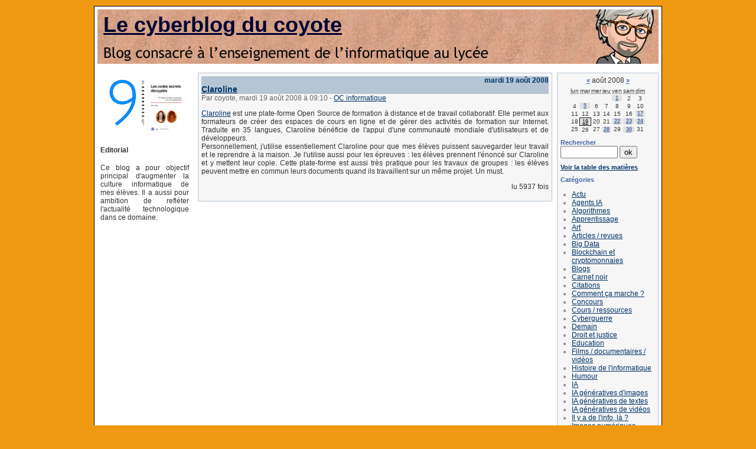

--- FILE ---
content_type: text/html; charset=UTF-8
request_url: https://www.apprendre-en-ligne.net/bloginfo/index.php/2008/08/19
body_size: 45063
content:
<?xml version="1.0" encoding="UTF-8"?>
 
<!DOCTYPE html PUBLIC "-//W3C//DTD XHTML 1.0 Strict//EN"
"http://www.w3.org/TR/xhtml1/DTD/xhtml1-strict.dtd">
<html xmlns="http://www.w3.org/1999/xhtml" xml:lang="fr"
lang="fr">
<head>
	<meta http-equiv="Content-Type"
	content="text/html; charset=UTF-8" />
	<meta name="MSSmartTagsPreventParsing" content="TRUE" />
	<link rel="section" href="/bloginfo/index.php/Actu" title="Actu" />
<link rel="section" href="/bloginfo/index.php/Agents-ia" title="Agents IA" />
<link rel="section" href="/bloginfo/index.php/Algorithmes" title="Algorithmes" />
<link rel="section" href="/bloginfo/index.php/Apprentissage" title="Apprentissage" />
<link rel="section" href="/bloginfo/index.php/Art" title="Art" />
<link rel="section" href="/bloginfo/index.php/Articles-revues" title="Articles / revues" />
<link rel="section" href="/bloginfo/index.php/Big-data" title="Big Data" />
<link rel="section" href="/bloginfo/index.php/Bitcoin-et-blockchain" title="Blockchain et cryptomonnaies" />
<link rel="section" href="/bloginfo/index.php/Blogs" title="Blogs" />
<link rel="section" href="/bloginfo/index.php/Carnet-noir" title="Carnet noir" />
<link rel="section" href="/bloginfo/index.php/Citations" title="Citations" />
<link rel="section" href="/bloginfo/index.php/Comment-ca-marche" title="Comment ça marche ?" />
<link rel="section" href="/bloginfo/index.php/Concours" title="Concours" />
<link rel="section" href="/bloginfo/index.php/Mooc" title="Cours / ressources" />
<link rel="section" href="/bloginfo/index.php/Cyberguerre" title="Cyberguerre" />
<link rel="section" href="/bloginfo/index.php/Demain" title="Demain" />
<link rel="section" href="/bloginfo/index.php/Droit" title="Droit et justice" />
<link rel="section" href="/bloginfo/index.php/Education" title="Education" />
<link rel="section" href="/bloginfo/index.php/Film-documentaire" title="Films / documentaires / vidéos" />
<link rel="section" href="/bloginfo/index.php/Histoire-de-l-informatique" title="Histoire de l'informatique" />
<link rel="section" href="/bloginfo/index.php/Humour" title="Humour" />
<link rel="section" href="/bloginfo/index.php/Intelligence-artificielle" title="IA" />
<link rel="section" href="/bloginfo/index.php/Midjourney-et-consorts" title="IA génératives d'images" />
<link rel="section" href="/bloginfo/index.php/Chatgpt" title="IA génératives de textes" />
<link rel="section" href="/bloginfo/index.php/Sora-et-consorts" title="IA génératives de vidéos" />
<link rel="section" href="/bloginfo/index.php/Il-y-a-de-l-info-la" title="Il y a de l'info, là ?" />
<link rel="section" href="/bloginfo/index.php/Images-de-synthese" title="Images numériques" />
<link rel="section" href="/bloginfo/index.php/Info-en-do" title="Info en DO" />
<link rel="section" href="/bloginfo/index.php/Insolite" title="Insolite" />
<link rel="section" href="/bloginfo/index.php/Internet" title="Internet" />
<link rel="section" href="/bloginfo/index.php/Jeux" title="Jeux" />
<link rel="section" href="/bloginfo/index.php/Livres" title="Livres / ebooks" />
<link rel="section" href="/bloginfo/index.php/Applets-logiciels" title="Logiciels / applets" />
<link rel="section" href="/bloginfo/index.php/Virus" title="Malwares / sécurité" />
<link rel="section" href="/bloginfo/index.php/Metavers" title="Métavers" />
<link rel="section" href="/bloginfo/index.php/Metiers" title="Métiers" />
<link rel="section" href="/bloginfo/index.php/Oc-info" title="OC informatique" />
<link rel="section" href="/bloginfo/index.php/Ordinateur-quantique" title="Ordinateur quantique" />
<link rel="section" href="/bloginfo/index.php/Epidemie" title="Pandémie" />
<link rel="section" href="/bloginfo/index.php/Perplexity-ia" title="Perplexity AI" />
<link rel="section" href="/bloginfo/index.php/Chronique-radio" title="Podcast / conférences" />
<link rel="section" href="/bloginfo/index.php/Programmation" title="Programmation / langages / No code" />
<link rel="section" href="/bloginfo/index.php/Python" title="Python" />
<link rel="section" href="/bloginfo/index.php/Reseaux-sociaux" title="Réseaux sociaux" />
<link rel="section" href="/bloginfo/index.php/Robotique" title="Robotique" />
<link rel="section" href="/bloginfo/index.php/Simulation" title="Simulation" />
<link rel="section" href="/bloginfo/index.php/Sites" title="Sites" />
<link rel="section" href="/bloginfo/index.php/Smartphone" title="Smartphone" />
<link rel="section" href="/bloginfo/index.php/Societe" title="Société / éthique" />
<link rel="section" href="/bloginfo/index.php/Turing" title="Turing" />
<link rel="section" href="/bloginfo/index.php/Voiture-autonome" title="Véhicule autonome" />
<link rel="archive" href="/bloginfo/index.php/2026/01" title="janvier 2026" />
<link rel="archive" href="/bloginfo/index.php/2025/12" title="décembre 2025" />
<link rel="archive" href="/bloginfo/index.php/2025/11" title="novembre 2025" />
<link rel="archive" href="/bloginfo/index.php/2025/10" title="octobre 2025" />
<link rel="archive" href="/bloginfo/index.php/2025/09" title="septembre 2025" />
<link rel="archive" href="/bloginfo/index.php/2025/08" title="août 2025" />
<link rel="archive" href="/bloginfo/index.php/2025/07" title="juillet 2025" />
<link rel="archive" href="/bloginfo/index.php/2025/06" title="juin 2025" />
<link rel="archive" href="/bloginfo/index.php/2025/05" title="mai 2025" />
<link rel="archive" href="/bloginfo/index.php/2025/04" title="avril 2025" />
<link rel="archive" href="/bloginfo/index.php/2025/03" title="mars 2025" />
<link rel="archive" href="/bloginfo/index.php/2025/02" title="février 2025" />
<link rel="archive" href="/bloginfo/index.php/2025/01" title="janvier 2025" />
<link rel="archive" href="/bloginfo/index.php/2024/12" title="décembre 2024" />
<link rel="archive" href="/bloginfo/index.php/2024/11" title="novembre 2024" />
<link rel="archive" href="/bloginfo/index.php/2024/10" title="octobre 2024" />
<link rel="archive" href="/bloginfo/index.php/2024/09" title="septembre 2024" />
<link rel="archive" href="/bloginfo/index.php/2024/08" title="août 2024" />
<link rel="archive" href="/bloginfo/index.php/2024/07" title="juillet 2024" />
<link rel="archive" href="/bloginfo/index.php/2024/06" title="juin 2024" />
<link rel="archive" href="/bloginfo/index.php/2024/05" title="mai 2024" />
<link rel="archive" href="/bloginfo/index.php/2024/04" title="avril 2024" />
<link rel="archive" href="/bloginfo/index.php/2024/03" title="mars 2024" />
<link rel="archive" href="/bloginfo/index.php/2024/02" title="février 2024" />
<link rel="archive" href="/bloginfo/index.php/2024/01" title="janvier 2024" />
<link rel="archive" href="/bloginfo/index.php/2023/12" title="décembre 2023" />
<link rel="archive" href="/bloginfo/index.php/2023/11" title="novembre 2023" />
<link rel="archive" href="/bloginfo/index.php/2023/10" title="octobre 2023" />
<link rel="archive" href="/bloginfo/index.php/2023/09" title="septembre 2023" />
<link rel="archive" href="/bloginfo/index.php/2023/08" title="août 2023" />
<link rel="archive" href="/bloginfo/index.php/2023/07" title="juillet 2023" />
<link rel="archive" href="/bloginfo/index.php/2023/06" title="juin 2023" />
<link rel="archive" href="/bloginfo/index.php/2023/05" title="mai 2023" />
<link rel="archive" href="/bloginfo/index.php/2023/04" title="avril 2023" />
<link rel="archive" href="/bloginfo/index.php/2023/03" title="mars 2023" />
<link rel="archive" href="/bloginfo/index.php/2023/02" title="février 2023" />
<link rel="archive" href="/bloginfo/index.php/2023/01" title="janvier 2023" />
<link rel="archive" href="/bloginfo/index.php/2022/12" title="décembre 2022" />
<link rel="archive" href="/bloginfo/index.php/2022/11" title="novembre 2022" />
<link rel="archive" href="/bloginfo/index.php/2022/10" title="octobre 2022" />
<link rel="archive" href="/bloginfo/index.php/2022/09" title="septembre 2022" />
<link rel="archive" href="/bloginfo/index.php/2022/08" title="août 2022" />
<link rel="archive" href="/bloginfo/index.php/2022/07" title="juillet 2022" />
<link rel="archive" href="/bloginfo/index.php/2022/06" title="juin 2022" />
<link rel="archive" href="/bloginfo/index.php/2022/05" title="mai 2022" />
<link rel="archive" href="/bloginfo/index.php/2022/04" title="avril 2022" />
<link rel="archive" href="/bloginfo/index.php/2022/03" title="mars 2022" />
<link rel="archive" href="/bloginfo/index.php/2022/02" title="février 2022" />
<link rel="archive" href="/bloginfo/index.php/2022/01" title="janvier 2022" />
<link rel="archive" href="/bloginfo/index.php/2021/12" title="décembre 2021" />
<link rel="archive" href="/bloginfo/index.php/2021/11" title="novembre 2021" />
<link rel="archive" href="/bloginfo/index.php/2021/10" title="octobre 2021" />
<link rel="archive" href="/bloginfo/index.php/2021/09" title="septembre 2021" />
<link rel="archive" href="/bloginfo/index.php/2021/08" title="août 2021" />
<link rel="archive" href="/bloginfo/index.php/2021/07" title="juillet 2021" />
<link rel="archive" href="/bloginfo/index.php/2021/06" title="juin 2021" />
<link rel="archive" href="/bloginfo/index.php/2021/05" title="mai 2021" />
<link rel="archive" href="/bloginfo/index.php/2021/04" title="avril 2021" />
<link rel="archive" href="/bloginfo/index.php/2021/03" title="mars 2021" />
<link rel="archive" href="/bloginfo/index.php/2021/02" title="février 2021" />
<link rel="archive" href="/bloginfo/index.php/2021/01" title="janvier 2021" />
<link rel="archive" href="/bloginfo/index.php/2020/12" title="décembre 2020" />
<link rel="archive" href="/bloginfo/index.php/2020/11" title="novembre 2020" />
<link rel="archive" href="/bloginfo/index.php/2020/10" title="octobre 2020" />
<link rel="archive" href="/bloginfo/index.php/2020/09" title="septembre 2020" />
<link rel="archive" href="/bloginfo/index.php/2020/08" title="août 2020" />
<link rel="archive" href="/bloginfo/index.php/2020/07" title="juillet 2020" />
<link rel="archive" href="/bloginfo/index.php/2020/06" title="juin 2020" />
<link rel="archive" href="/bloginfo/index.php/2020/05" title="mai 2020" />
<link rel="archive" href="/bloginfo/index.php/2020/04" title="avril 2020" />
<link rel="archive" href="/bloginfo/index.php/2020/03" title="mars 2020" />
<link rel="archive" href="/bloginfo/index.php/2020/02" title="février 2020" />
<link rel="archive" href="/bloginfo/index.php/2020/01" title="janvier 2020" />
<link rel="archive" href="/bloginfo/index.php/2019/12" title="décembre 2019" />
<link rel="archive" href="/bloginfo/index.php/2019/11" title="novembre 2019" />
<link rel="archive" href="/bloginfo/index.php/2019/10" title="octobre 2019" />
<link rel="archive" href="/bloginfo/index.php/2019/09" title="septembre 2019" />
<link rel="archive" href="/bloginfo/index.php/2019/08" title="août 2019" />
<link rel="archive" href="/bloginfo/index.php/2019/07" title="juillet 2019" />
<link rel="archive" href="/bloginfo/index.php/2019/06" title="juin 2019" />
<link rel="archive" href="/bloginfo/index.php/2019/05" title="mai 2019" />
<link rel="archive" href="/bloginfo/index.php/2019/04" title="avril 2019" />
<link rel="archive" href="/bloginfo/index.php/2019/03" title="mars 2019" />
<link rel="archive" href="/bloginfo/index.php/2019/02" title="février 2019" />
<link rel="archive" href="/bloginfo/index.php/2019/01" title="janvier 2019" />
<link rel="archive" href="/bloginfo/index.php/2018/12" title="décembre 2018" />
<link rel="archive" href="/bloginfo/index.php/2018/11" title="novembre 2018" />
<link rel="archive" href="/bloginfo/index.php/2018/10" title="octobre 2018" />
<link rel="archive" href="/bloginfo/index.php/2018/09" title="septembre 2018" />
<link rel="archive" href="/bloginfo/index.php/2018/08" title="août 2018" />
<link rel="archive" href="/bloginfo/index.php/2018/07" title="juillet 2018" />
<link rel="archive" href="/bloginfo/index.php/2018/06" title="juin 2018" />
<link rel="archive" href="/bloginfo/index.php/2018/05" title="mai 2018" />
<link rel="archive" href="/bloginfo/index.php/2018/04" title="avril 2018" />
<link rel="archive" href="/bloginfo/index.php/2018/03" title="mars 2018" />
<link rel="archive" href="/bloginfo/index.php/2018/02" title="février 2018" />
<link rel="archive" href="/bloginfo/index.php/2018/01" title="janvier 2018" />
<link rel="archive" href="/bloginfo/index.php/2017/12" title="décembre 2017" />
<link rel="archive" href="/bloginfo/index.php/2017/11" title="novembre 2017" />
<link rel="archive" href="/bloginfo/index.php/2017/10" title="octobre 2017" />
<link rel="archive" href="/bloginfo/index.php/2017/09" title="septembre 2017" />
<link rel="archive" href="/bloginfo/index.php/2017/08" title="août 2017" />
<link rel="archive" href="/bloginfo/index.php/2017/07" title="juillet 2017" />
<link rel="archive" href="/bloginfo/index.php/2017/06" title="juin 2017" />
<link rel="archive" href="/bloginfo/index.php/2017/05" title="mai 2017" />
<link rel="archive" href="/bloginfo/index.php/2017/04" title="avril 2017" />
<link rel="archive" href="/bloginfo/index.php/2017/03" title="mars 2017" />
<link rel="archive" href="/bloginfo/index.php/2017/02" title="février 2017" />
<link rel="archive" href="/bloginfo/index.php/2017/01" title="janvier 2017" />
<link rel="archive" href="/bloginfo/index.php/2016/11" title="novembre 2016" />
<link rel="archive" href="/bloginfo/index.php/2016/10" title="octobre 2016" />
<link rel="archive" href="/bloginfo/index.php/2016/09" title="septembre 2016" />
<link rel="archive" href="/bloginfo/index.php/2016/08" title="août 2016" />
<link rel="archive" href="/bloginfo/index.php/2016/07" title="juillet 2016" />
<link rel="archive" href="/bloginfo/index.php/2016/06" title="juin 2016" />
<link rel="archive" href="/bloginfo/index.php/2016/05" title="mai 2016" />
<link rel="archive" href="/bloginfo/index.php/2016/04" title="avril 2016" />
<link rel="archive" href="/bloginfo/index.php/2016/03" title="mars 2016" />
<link rel="archive" href="/bloginfo/index.php/2016/02" title="février 2016" />
<link rel="archive" href="/bloginfo/index.php/2016/01" title="janvier 2016" />
<link rel="archive" href="/bloginfo/index.php/2015/12" title="décembre 2015" />
<link rel="archive" href="/bloginfo/index.php/2015/11" title="novembre 2015" />
<link rel="archive" href="/bloginfo/index.php/2015/10" title="octobre 2015" />
<link rel="archive" href="/bloginfo/index.php/2015/09" title="septembre 2015" />
<link rel="archive" href="/bloginfo/index.php/2015/08" title="août 2015" />
<link rel="archive" href="/bloginfo/index.php/2015/07" title="juillet 2015" />
<link rel="archive" href="/bloginfo/index.php/2015/06" title="juin 2015" />
<link rel="archive" href="/bloginfo/index.php/2015/05" title="mai 2015" />
<link rel="archive" href="/bloginfo/index.php/2015/04" title="avril 2015" />
<link rel="archive" href="/bloginfo/index.php/2015/03" title="mars 2015" />
<link rel="archive" href="/bloginfo/index.php/2015/02" title="février 2015" />
<link rel="archive" href="/bloginfo/index.php/2015/01" title="janvier 2015" />
<link rel="archive" href="/bloginfo/index.php/2014/12" title="décembre 2014" />
<link rel="archive" href="/bloginfo/index.php/2014/11" title="novembre 2014" />
<link rel="archive" href="/bloginfo/index.php/2014/10" title="octobre 2014" />
<link rel="archive" href="/bloginfo/index.php/2014/09" title="septembre 2014" />
<link rel="archive" href="/bloginfo/index.php/2014/08" title="août 2014" />
<link rel="archive" href="/bloginfo/index.php/2014/07" title="juillet 2014" />
<link rel="archive" href="/bloginfo/index.php/2014/06" title="juin 2014" />
<link rel="archive" href="/bloginfo/index.php/2014/05" title="mai 2014" />
<link rel="archive" href="/bloginfo/index.php/2014/04" title="avril 2014" />
<link rel="archive" href="/bloginfo/index.php/2014/03" title="mars 2014" />
<link rel="archive" href="/bloginfo/index.php/2014/02" title="février 2014" />
<link rel="archive" href="/bloginfo/index.php/2014/01" title="janvier 2014" />
<link rel="archive" href="/bloginfo/index.php/2013/12" title="décembre 2013" />
<link rel="archive" href="/bloginfo/index.php/2013/11" title="novembre 2013" />
<link rel="archive" href="/bloginfo/index.php/2013/10" title="octobre 2013" />
<link rel="archive" href="/bloginfo/index.php/2013/09" title="septembre 2013" />
<link rel="archive" href="/bloginfo/index.php/2013/08" title="août 2013" />
<link rel="archive" href="/bloginfo/index.php/2013/07" title="juillet 2013" />
<link rel="archive" href="/bloginfo/index.php/2013/06" title="juin 2013" />
<link rel="archive" href="/bloginfo/index.php/2013/05" title="mai 2013" />
<link rel="archive" href="/bloginfo/index.php/2013/04" title="avril 2013" />
<link rel="archive" href="/bloginfo/index.php/2013/03" title="mars 2013" />
<link rel="archive" href="/bloginfo/index.php/2013/02" title="février 2013" />
<link rel="archive" href="/bloginfo/index.php/2013/01" title="janvier 2013" />
<link rel="archive" href="/bloginfo/index.php/2012/12" title="décembre 2012" />
<link rel="archive" href="/bloginfo/index.php/2012/11" title="novembre 2012" />
<link rel="archive" href="/bloginfo/index.php/2012/10" title="octobre 2012" />
<link rel="archive" href="/bloginfo/index.php/2012/09" title="septembre 2012" />
<link rel="archive" href="/bloginfo/index.php/2012/08" title="août 2012" />
<link rel="archive" href="/bloginfo/index.php/2012/07" title="juillet 2012" />
<link rel="archive" href="/bloginfo/index.php/2012/06" title="juin 2012" />
<link rel="archive" href="/bloginfo/index.php/2012/05" title="mai 2012" />
<link rel="archive" href="/bloginfo/index.php/2012/04" title="avril 2012" />
<link rel="archive" href="/bloginfo/index.php/2012/03" title="mars 2012" />
<link rel="archive" href="/bloginfo/index.php/2012/02" title="février 2012" />
<link rel="archive" href="/bloginfo/index.php/2012/01" title="janvier 2012" />
<link rel="archive" href="/bloginfo/index.php/2011/12" title="décembre 2011" />
<link rel="archive" href="/bloginfo/index.php/2011/11" title="novembre 2011" />
<link rel="archive" href="/bloginfo/index.php/2011/10" title="octobre 2011" />
<link rel="archive" href="/bloginfo/index.php/2011/09" title="septembre 2011" />
<link rel="archive" href="/bloginfo/index.php/2011/08" title="août 2011" />
<link rel="archive" href="/bloginfo/index.php/2011/07" title="juillet 2011" />
<link rel="archive" href="/bloginfo/index.php/2011/06" title="juin 2011" />
<link rel="archive" href="/bloginfo/index.php/2011/05" title="mai 2011" />
<link rel="archive" href="/bloginfo/index.php/2011/04" title="avril 2011" />
<link rel="archive" href="/bloginfo/index.php/2011/03" title="mars 2011" />
<link rel="archive" href="/bloginfo/index.php/2011/02" title="février 2011" />
<link rel="archive" href="/bloginfo/index.php/2011/01" title="janvier 2011" />
<link rel="archive" href="/bloginfo/index.php/2010/12" title="décembre 2010" />
<link rel="archive" href="/bloginfo/index.php/2010/11" title="novembre 2010" />
<link rel="archive" href="/bloginfo/index.php/2010/10" title="octobre 2010" />
<link rel="archive" href="/bloginfo/index.php/2010/09" title="septembre 2010" />
<link rel="archive" href="/bloginfo/index.php/2010/08" title="août 2010" />
<link rel="archive" href="/bloginfo/index.php/2010/07" title="juillet 2010" />
<link rel="archive" href="/bloginfo/index.php/2010/06" title="juin 2010" />
<link rel="archive" href="/bloginfo/index.php/2010/05" title="mai 2010" />
<link rel="archive" href="/bloginfo/index.php/2010/04" title="avril 2010" />
<link rel="archive" href="/bloginfo/index.php/2010/03" title="mars 2010" />
<link rel="archive" href="/bloginfo/index.php/2010/02" title="février 2010" />
<link rel="archive" href="/bloginfo/index.php/2010/01" title="janvier 2010" />
<link rel="archive" href="/bloginfo/index.php/2009/12" title="décembre 2009" />
<link rel="archive" href="/bloginfo/index.php/2009/11" title="novembre 2009" />
<link rel="archive" href="/bloginfo/index.php/2009/10" title="octobre 2009" />
<link rel="archive" href="/bloginfo/index.php/2009/09" title="septembre 2009" />
<link rel="archive" href="/bloginfo/index.php/2009/08" title="août 2009" />
<link rel="archive" href="/bloginfo/index.php/2009/07" title="juillet 2009" />
<link rel="archive" href="/bloginfo/index.php/2009/06" title="juin 2009" />
<link rel="archive" href="/bloginfo/index.php/2009/05" title="mai 2009" />
<link rel="archive" href="/bloginfo/index.php/2009/04" title="avril 2009" />
<link rel="archive" href="/bloginfo/index.php/2009/03" title="mars 2009" />
<link rel="archive" href="/bloginfo/index.php/2009/02" title="février 2009" />
<link rel="archive" href="/bloginfo/index.php/2009/01" title="janvier 2009" />
<link rel="archive" href="/bloginfo/index.php/2008/12" title="décembre 2008" />
<link rel="archive" href="/bloginfo/index.php/2008/11" title="novembre 2008" />
<link rel="archive" href="/bloginfo/index.php/2008/10" title="octobre 2008" />
<link rel="archive" href="/bloginfo/index.php/2008/09" title="septembre 2008" />
<link rel="archive" href="/bloginfo/index.php/2008/08" title="août 2008" />
<link rel="archive" href="/bloginfo/index.php/2008/07" title="juillet 2008" />
<link rel="archive" href="/bloginfo/index.php/2008/06" title="juin 2008" />
<link rel="archive" href="/bloginfo/index.php/2008/05" title="mai 2008" />
	<link rel="alternate" type="application/rss+xml" title="RSS" href="/bloginfo/rss.php" />
	<link rel="alternate" type="application/xml" title="Atom" href="/bloginfo/atom.php" />
	<meta name="DC.title" content="Le cyberblog du coyote" />
	<title>Le cyberblog du coyote</title>
	
	<link rel="stylesheet" type="text/css" href="/bloginfo/themes/3colonnes/style.css" media="screen" />

		

</head>
<BODY>

<div id="page"><a name="debut"></a> 
	<div id="top">
		<h1><a href="/bloginfo/index.php/">Le cyberblog du coyote</a></h1>	
		<p class="clear">&nbsp;</p>
	</div>
	
	<div id="main">
<div id="extrabox">
<html>
<head>
<meta http-equiv="Content-Type" content="text/html; charset=iso-8859-1">
<title>Extra</title>
<SCRIPT LANGUAGE="JavaScript" type="text/javascript">

var d=new Date();
var cemois=d.getMonth();
var cejour=d.getDate();
var indice=cemois*31+cejour-1+1;

</script>
<SCRIPT LANGUAGE="JavaScript" SRC="http://www.apprendre-en-ligne.net/ephemerides/journee.js"></SCRIPT>
</head>

<body>
<center>
  <a href="http://www.apprendre-en-ligne.net/crypto/9/index.html"><img src="http://www.apprendre-en-ligne.net/crypto/9/icone-9.jpg" width="69" height="100" border="0"></a> <a href="http://www.apprendre-en-ligne.net/crypto/csd/index.html"> <img src="http://www.apprendre-en-ligne.net/crypto/csd/icones-csd.jpg" width="65" height="100" border="0"></a> 
</CENTER>

<H4>Editorial</H4>
<p align=justify> Ce blog a pour objectif principal d'augmenter la culture informatique 
  de mes &eacute;l&egrave;ves. Il a aussi pour ambition de refl&eacute;ter l'actualit&eacute; technologique dans ce domaine.</p>
</body>
</html>
</div>
		<div id="wrapper">
			<div id="content">
														
					




<!-- Boucle sur la liste de billets -->


	<div class="post">

		<p class="day-date">mardi 19 août 2008</p>
		

		<h2 id="p59" class="post-title"><a

		href="/bloginfo/index.php/2008/08/19/59-claroline">Claroline</a></h2>

		

		<p class="post-info">Par coyote,

		mardi 19 août 2008 &agrave; 09:10
		<span>-</span> <a href="/bloginfo/index.php/Oc-info">OC informatique</a>

		</p>

		

		<div class="post-content" lang="fr">

			<P>
<a href="http://www.claroline.net/fr">Claroline</a> est une plate-forme Open Source de formation à distance et de travail collaboratif. Elle permet aux formateurs de créer des espaces de cours en ligne et de gérer des activités de formation sur Internet. Traduite en 35 langues, Claroline bénéficie de l'appui d'une communauté mondiale d'utilisateurs et de développeurs.<BR>
Personnellement, j'utilise essentiellement Claroline pour que mes élèves puissent sauvegarder leur travail et le reprendre à la maison. Je l'utilise aussi pour les épreuves : les élèves prennent l'énoncé sur Claroline et y mettent leur copie. Cette plate-forme est aussi très pratique pour les travaux de groupes : les élèves peuvent mettre en commun leurs documents quand ils travaillent sur un même projet. Un must.
</P>
		</div>


		<p class="post-info-co">
		lu 5937 fois		
		</p>

	</div>


					
							</div>

		
	<div id="sidebar">
	
		<div id="calendar">
			<h2>Calendrier</h2>
			<table summary="Calendrier">
<caption><a href="/bloginfo/index.php/2008/07"  title="juillet 2008">&#171;</a> août 2008 <a href="/bloginfo/index.php/2008/09"  title="septembre 2008">&#187;</a></caption><thead><tr><th scope="col"><abbr title="lundi">lun</abbr></th><th scope="col"><abbr title="mardi">mar</abbr></th><th scope="col"><abbr title="mercredi">mer</abbr></th><th scope="col"><abbr title="jeudi">jeu</abbr></th><th scope="col"><abbr title="vendredi">ven</abbr></th><th scope="col"><abbr title="samedi">sam</abbr></th><th scope="col"><abbr title="dimanche">dim</abbr></th></tr></thead>
<tbody><tr><td> </td><td> </td><td> </td><td> </td><td><a href="/bloginfo/index.php/2008/08/01">1</a></td><td>2</td><td>3</td></tr>
<tr><td>4</td><td><a href="/bloginfo/index.php/2008/08/05">5</a></td><td>6</td><td>7</td><td>8</td><td>9</td><td>10</td></tr>
<tr><td>11</td><td>12</td><td>13</td><td>14</td><td>15</td><td>16</td><td><a href="/bloginfo/index.php/2008/08/17">17</a></td></tr>
<tr><td>18</td><td class="active"><a href="/bloginfo/index.php/2008/08/19">19</a></td><td>20</td><td>21</td><td><a href="/bloginfo/index.php/2008/08/22">22</a></td><td><a href="/bloginfo/index.php/2008/08/23">23</a></td><td><a href="/bloginfo/index.php/2008/08/24">24</a></td></tr>
<tr><td>25</td><td>26</td><td>27</td><td><a href="/bloginfo/index.php/2008/08/28">28</a></td><td>29</td><td><a href="/bloginfo/index.php/2008/08/30">30</a></td><td>31</td></tr>
</tbody>
</table>			<span></span>
		</div>

		<div id="search">

			<form action="/bloginfo/index.php/" method="get">
			<h2><label for="q">Rechercher</label></h2>
			<p class="field"><input name="q" id="q" type="text" size="10"
			value="" accesskey="4" />
			<input type="submit" class="submit" value="ok" /></p>
			</form>
		</div>
			
		<div id="toclink">
		<h2><a href="/bloginfo/index.php/toc/toc">Voir la table des mati&egrave;res</a></h2>
		</div>

		<div id="categories">
			<h2>Cat&eacute;gories</h2>
			<ul><li><a href="/bloginfo/index.php/Actu">Actu</a></li><li><a href="/bloginfo/index.php/Agents-ia">Agents IA</a></li><li><a href="/bloginfo/index.php/Algorithmes">Algorithmes</a></li><li><a href="/bloginfo/index.php/Apprentissage">Apprentissage</a></li><li><a href="/bloginfo/index.php/Art">Art</a></li><li><a href="/bloginfo/index.php/Articles-revues">Articles / revues</a></li><li><a href="/bloginfo/index.php/Big-data">Big Data</a></li><li><a href="/bloginfo/index.php/Bitcoin-et-blockchain">Blockchain et cryptomonnaies</a></li><li><a href="/bloginfo/index.php/Blogs">Blogs</a></li><li><a href="/bloginfo/index.php/Carnet-noir">Carnet noir</a></li><li><a href="/bloginfo/index.php/Citations">Citations</a></li><li><a href="/bloginfo/index.php/Comment-ca-marche">Comment ça marche ?</a></li><li><a href="/bloginfo/index.php/Concours">Concours</a></li><li><a href="/bloginfo/index.php/Mooc">Cours / ressources</a></li><li><a href="/bloginfo/index.php/Cyberguerre">Cyberguerre</a></li><li><a href="/bloginfo/index.php/Demain">Demain</a></li><li><a href="/bloginfo/index.php/Droit">Droit et justice</a></li><li><a href="/bloginfo/index.php/Education">Education</a></li><li><a href="/bloginfo/index.php/Film-documentaire">Films / documentaires / vidéos</a></li><li><a href="/bloginfo/index.php/Histoire-de-l-informatique">Histoire de l'informatique</a></li><li><a href="/bloginfo/index.php/Humour">Humour</a></li><li><a href="/bloginfo/index.php/Intelligence-artificielle">IA</a></li><li><a href="/bloginfo/index.php/Midjourney-et-consorts">IA génératives d'images</a></li><li><a href="/bloginfo/index.php/Chatgpt">IA génératives de textes</a></li><li><a href="/bloginfo/index.php/Sora-et-consorts">IA génératives de vidéos</a></li><li><a href="/bloginfo/index.php/Il-y-a-de-l-info-la">Il y a de l'info, là ?</a></li><li><a href="/bloginfo/index.php/Images-de-synthese">Images numériques</a></li><li><a href="/bloginfo/index.php/Info-en-do">Info en DO</a></li><li><a href="/bloginfo/index.php/Insolite">Insolite</a></li><li><a href="/bloginfo/index.php/Internet">Internet</a></li><li><a href="/bloginfo/index.php/Jeux">Jeux</a></li><li><a href="/bloginfo/index.php/Livres">Livres / ebooks</a></li><li><a href="/bloginfo/index.php/Applets-logiciels">Logiciels / applets</a></li><li><a href="/bloginfo/index.php/Virus">Malwares / sécurité</a></li><li><a href="/bloginfo/index.php/Metavers">Métavers</a></li><li><a href="/bloginfo/index.php/Metiers">Métiers</a></li><li><a href="/bloginfo/index.php/Oc-info">OC informatique</a></li><li><a href="/bloginfo/index.php/Ordinateur-quantique">Ordinateur quantique</a></li><li><a href="/bloginfo/index.php/Epidemie">Pandémie</a></li><li><a href="/bloginfo/index.php/Perplexity-ia">Perplexity AI</a></li><li><a href="/bloginfo/index.php/Chronique-radio">Podcast / conférences</a></li><li><a href="/bloginfo/index.php/Programmation">Programmation / langages / No code</a></li><li><a href="/bloginfo/index.php/Python">Python</a></li><li><a href="/bloginfo/index.php/Reseaux-sociaux">Réseaux sociaux</a></li><li><a href="/bloginfo/index.php/Robotique">Robotique</a></li><li><a href="/bloginfo/index.php/Simulation">Simulation</a></li><li><a href="/bloginfo/index.php/Sites">Sites</a></li><li><a href="/bloginfo/index.php/Smartphone">Smartphone</a></li><li><a href="/bloginfo/index.php/Societe">Société / éthique</a></li><li><a href="/bloginfo/index.php/Turing">Turing</a></li><li><a href="/bloginfo/index.php/Voiture-autonome">Véhicule autonome</a></li></ul>		</div>
		
		<div id="links">	
			<h2>Liens</h2>
			<ul><li><a href="http://www.apprendre-en-ligne.net/auteur/">Qui suis-je ?</a></li><li><a href="http://www.apprendre-en-ligne.net">Apprendre-en-ligne.net</a></li><li><a href="http://www.apprendre-en-ligne.net/blog/">Le blog-notes mathématique du coyote</a></li></ul>		</div>

		<div id="archives">
			<h2>Archives</h2>
			<ul><li><a href="/bloginfo/index.php/2026/01">janvier 2026</a></li><li><a href="/bloginfo/index.php/2025/12">décembre 2025</a></li><li><a href="/bloginfo/index.php/2025/11">novembre 2025</a></li><li><a href="/bloginfo/index.php/2025/10">octobre 2025</a></li><li><a href="/bloginfo/index.php/2025/09">septembre 2025</a></li><li><a href="/bloginfo/index.php/2025/08">août 2025</a></li><li><a href="/bloginfo/index.php/2025/07">juillet 2025</a></li><li><a href="/bloginfo/index.php/2025/06">juin 2025</a></li><li><a href="/bloginfo/index.php/2025/05">mai 2025</a></li><li><a href="/bloginfo/index.php/2025/04">avril 2025</a></li><li><a href="/bloginfo/index.php/2025/03">mars 2025</a></li><li><a href="/bloginfo/index.php/2025/02">février 2025</a></li><li><a href="/bloginfo/index.php/2025/01">janvier 2025</a></li><li><a href="/bloginfo/index.php/2024/12">décembre 2024</a></li><li><a href="/bloginfo/index.php/2024/11">novembre 2024</a></li><li><a href="/bloginfo/index.php/2024/10">octobre 2024</a></li><li><a href="/bloginfo/index.php/2024/09">septembre 2024</a></li><li><a href="/bloginfo/index.php/2024/08">août 2024</a></li><li><a href="/bloginfo/index.php/2024/07">juillet 2024</a></li><li><a href="/bloginfo/index.php/2024/06">juin 2024</a></li><li><a href="/bloginfo/index.php/2024/05">mai 2024</a></li><li><a href="/bloginfo/index.php/2024/04">avril 2024</a></li><li><a href="/bloginfo/index.php/2024/03">mars 2024</a></li><li><a href="/bloginfo/index.php/2024/02">février 2024</a></li><li><a href="/bloginfo/index.php/2024/01">janvier 2024</a></li><li><a href="/bloginfo/index.php/2023/12">décembre 2023</a></li><li><a href="/bloginfo/index.php/2023/11">novembre 2023</a></li><li><a href="/bloginfo/index.php/2023/10">octobre 2023</a></li><li><a href="/bloginfo/index.php/2023/09">septembre 2023</a></li><li><a href="/bloginfo/index.php/2023/08">août 2023</a></li><li><a href="/bloginfo/index.php/2023/07">juillet 2023</a></li><li><a href="/bloginfo/index.php/2023/06">juin 2023</a></li><li><a href="/bloginfo/index.php/2023/05">mai 2023</a></li><li><a href="/bloginfo/index.php/2023/04">avril 2023</a></li><li><a href="/bloginfo/index.php/2023/03">mars 2023</a></li><li><a href="/bloginfo/index.php/2023/02">février 2023</a></li><li><a href="/bloginfo/index.php/2023/01">janvier 2023</a></li><li><a href="/bloginfo/index.php/2022/12">décembre 2022</a></li><li><a href="/bloginfo/index.php/2022/11">novembre 2022</a></li><li><a href="/bloginfo/index.php/2022/10">octobre 2022</a></li><li><a href="/bloginfo/index.php/2022/09">septembre 2022</a></li><li><a href="/bloginfo/index.php/2022/08">août 2022</a></li><li><a href="/bloginfo/index.php/2022/07">juillet 2022</a></li><li><a href="/bloginfo/index.php/2022/06">juin 2022</a></li><li><a href="/bloginfo/index.php/2022/05">mai 2022</a></li><li><a href="/bloginfo/index.php/2022/04">avril 2022</a></li><li><a href="/bloginfo/index.php/2022/03">mars 2022</a></li><li><a href="/bloginfo/index.php/2022/02">février 2022</a></li><li><a href="/bloginfo/index.php/2022/01">janvier 2022</a></li><li><a href="/bloginfo/index.php/2021/12">décembre 2021</a></li><li><a href="/bloginfo/index.php/2021/11">novembre 2021</a></li><li><a href="/bloginfo/index.php/2021/10">octobre 2021</a></li><li><a href="/bloginfo/index.php/2021/09">septembre 2021</a></li><li><a href="/bloginfo/index.php/2021/08">août 2021</a></li><li><a href="/bloginfo/index.php/2021/07">juillet 2021</a></li><li><a href="/bloginfo/index.php/2021/06">juin 2021</a></li><li><a href="/bloginfo/index.php/2021/05">mai 2021</a></li><li><a href="/bloginfo/index.php/2021/04">avril 2021</a></li><li><a href="/bloginfo/index.php/2021/03">mars 2021</a></li><li><a href="/bloginfo/index.php/2021/02">février 2021</a></li><li><a href="/bloginfo/index.php/2021/01">janvier 2021</a></li><li><a href="/bloginfo/index.php/2020/12">décembre 2020</a></li><li><a href="/bloginfo/index.php/2020/11">novembre 2020</a></li><li><a href="/bloginfo/index.php/2020/10">octobre 2020</a></li><li><a href="/bloginfo/index.php/2020/09">septembre 2020</a></li><li><a href="/bloginfo/index.php/2020/08">août 2020</a></li><li><a href="/bloginfo/index.php/2020/07">juillet 2020</a></li><li><a href="/bloginfo/index.php/2020/06">juin 2020</a></li><li><a href="/bloginfo/index.php/2020/05">mai 2020</a></li><li><a href="/bloginfo/index.php/2020/04">avril 2020</a></li><li><a href="/bloginfo/index.php/2020/03">mars 2020</a></li><li><a href="/bloginfo/index.php/2020/02">février 2020</a></li><li><a href="/bloginfo/index.php/2020/01">janvier 2020</a></li><li><a href="/bloginfo/index.php/2019/12">décembre 2019</a></li><li><a href="/bloginfo/index.php/2019/11">novembre 2019</a></li><li><a href="/bloginfo/index.php/2019/10">octobre 2019</a></li><li><a href="/bloginfo/index.php/2019/09">septembre 2019</a></li><li><a href="/bloginfo/index.php/2019/08">août 2019</a></li><li><a href="/bloginfo/index.php/2019/07">juillet 2019</a></li><li><a href="/bloginfo/index.php/2019/06">juin 2019</a></li><li><a href="/bloginfo/index.php/2019/05">mai 2019</a></li><li><a href="/bloginfo/index.php/2019/04">avril 2019</a></li><li><a href="/bloginfo/index.php/2019/03">mars 2019</a></li><li><a href="/bloginfo/index.php/2019/02">février 2019</a></li><li><a href="/bloginfo/index.php/2019/01">janvier 2019</a></li><li><a href="/bloginfo/index.php/2018/12">décembre 2018</a></li><li><a href="/bloginfo/index.php/2018/11">novembre 2018</a></li><li><a href="/bloginfo/index.php/2018/10">octobre 2018</a></li><li><a href="/bloginfo/index.php/2018/09">septembre 2018</a></li><li><a href="/bloginfo/index.php/2018/08">août 2018</a></li><li><a href="/bloginfo/index.php/2018/07">juillet 2018</a></li><li><a href="/bloginfo/index.php/2018/06">juin 2018</a></li><li><a href="/bloginfo/index.php/2018/05">mai 2018</a></li><li><a href="/bloginfo/index.php/2018/04">avril 2018</a></li><li><a href="/bloginfo/index.php/2018/03">mars 2018</a></li><li><a href="/bloginfo/index.php/2018/02">février 2018</a></li><li><a href="/bloginfo/index.php/2018/01">janvier 2018</a></li><li><a href="/bloginfo/index.php/2017/12">décembre 2017</a></li><li><a href="/bloginfo/index.php/2017/11">novembre 2017</a></li><li><a href="/bloginfo/index.php/2017/10">octobre 2017</a></li><li><a href="/bloginfo/index.php/2017/09">septembre 2017</a></li><li><a href="/bloginfo/index.php/2017/08">août 2017</a></li><li><a href="/bloginfo/index.php/2017/07">juillet 2017</a></li><li><a href="/bloginfo/index.php/2017/06">juin 2017</a></li><li><a href="/bloginfo/index.php/2017/05">mai 2017</a></li><li><a href="/bloginfo/index.php/2017/04">avril 2017</a></li><li><a href="/bloginfo/index.php/2017/03">mars 2017</a></li><li><a href="/bloginfo/index.php/2017/02">février 2017</a></li><li><a href="/bloginfo/index.php/2017/01">janvier 2017</a></li><li><a href="/bloginfo/index.php/2016/11">novembre 2016</a></li><li><a href="/bloginfo/index.php/2016/10">octobre 2016</a></li><li><a href="/bloginfo/index.php/2016/09">septembre 2016</a></li><li><a href="/bloginfo/index.php/2016/08">août 2016</a></li><li><a href="/bloginfo/index.php/2016/07">juillet 2016</a></li><li><a href="/bloginfo/index.php/2016/06">juin 2016</a></li><li><a href="/bloginfo/index.php/2016/05">mai 2016</a></li><li><a href="/bloginfo/index.php/2016/04">avril 2016</a></li><li><a href="/bloginfo/index.php/2016/03">mars 2016</a></li><li><a href="/bloginfo/index.php/2016/02">février 2016</a></li><li><a href="/bloginfo/index.php/2016/01">janvier 2016</a></li><li><a href="/bloginfo/index.php/2015/12">décembre 2015</a></li><li><a href="/bloginfo/index.php/2015/11">novembre 2015</a></li><li><a href="/bloginfo/index.php/2015/10">octobre 2015</a></li><li><a href="/bloginfo/index.php/2015/09">septembre 2015</a></li><li><a href="/bloginfo/index.php/2015/08">août 2015</a></li><li><a href="/bloginfo/index.php/2015/07">juillet 2015</a></li><li><a href="/bloginfo/index.php/2015/06">juin 2015</a></li><li><a href="/bloginfo/index.php/2015/05">mai 2015</a></li><li><a href="/bloginfo/index.php/2015/04">avril 2015</a></li><li><a href="/bloginfo/index.php/2015/03">mars 2015</a></li><li><a href="/bloginfo/index.php/2015/02">février 2015</a></li><li><a href="/bloginfo/index.php/2015/01">janvier 2015</a></li><li><a href="/bloginfo/index.php/2014/12">décembre 2014</a></li><li><a href="/bloginfo/index.php/2014/11">novembre 2014</a></li><li><a href="/bloginfo/index.php/2014/10">octobre 2014</a></li><li><a href="/bloginfo/index.php/2014/09">septembre 2014</a></li><li><a href="/bloginfo/index.php/2014/08">août 2014</a></li><li><a href="/bloginfo/index.php/2014/07">juillet 2014</a></li><li><a href="/bloginfo/index.php/2014/06">juin 2014</a></li><li><a href="/bloginfo/index.php/2014/05">mai 2014</a></li><li><a href="/bloginfo/index.php/2014/04">avril 2014</a></li><li><a href="/bloginfo/index.php/2014/03">mars 2014</a></li><li><a href="/bloginfo/index.php/2014/02">février 2014</a></li><li><a href="/bloginfo/index.php/2014/01">janvier 2014</a></li><li><a href="/bloginfo/index.php/2013/12">décembre 2013</a></li><li><a href="/bloginfo/index.php/2013/11">novembre 2013</a></li><li><a href="/bloginfo/index.php/2013/10">octobre 2013</a></li><li><a href="/bloginfo/index.php/2013/09">septembre 2013</a></li><li><a href="/bloginfo/index.php/2013/08">août 2013</a></li><li><a href="/bloginfo/index.php/2013/07">juillet 2013</a></li><li><a href="/bloginfo/index.php/2013/06">juin 2013</a></li><li><a href="/bloginfo/index.php/2013/05">mai 2013</a></li><li><a href="/bloginfo/index.php/2013/04">avril 2013</a></li><li><a href="/bloginfo/index.php/2013/03">mars 2013</a></li><li><a href="/bloginfo/index.php/2013/02">février 2013</a></li><li><a href="/bloginfo/index.php/2013/01">janvier 2013</a></li><li><a href="/bloginfo/index.php/2012/12">décembre 2012</a></li><li><a href="/bloginfo/index.php/2012/11">novembre 2012</a></li><li><a href="/bloginfo/index.php/2012/10">octobre 2012</a></li><li><a href="/bloginfo/index.php/2012/09">septembre 2012</a></li><li><a href="/bloginfo/index.php/2012/08">août 2012</a></li><li><a href="/bloginfo/index.php/2012/07">juillet 2012</a></li><li><a href="/bloginfo/index.php/2012/06">juin 2012</a></li><li><a href="/bloginfo/index.php/2012/05">mai 2012</a></li><li><a href="/bloginfo/index.php/2012/04">avril 2012</a></li><li><a href="/bloginfo/index.php/2012/03">mars 2012</a></li><li><a href="/bloginfo/index.php/2012/02">février 2012</a></li><li><a href="/bloginfo/index.php/2012/01">janvier 2012</a></li><li><a href="/bloginfo/index.php/2011/12">décembre 2011</a></li><li><a href="/bloginfo/index.php/2011/11">novembre 2011</a></li><li><a href="/bloginfo/index.php/2011/10">octobre 2011</a></li><li><a href="/bloginfo/index.php/2011/09">septembre 2011</a></li><li><a href="/bloginfo/index.php/2011/08">août 2011</a></li><li><a href="/bloginfo/index.php/2011/07">juillet 2011</a></li><li><a href="/bloginfo/index.php/2011/06">juin 2011</a></li><li><a href="/bloginfo/index.php/2011/05">mai 2011</a></li><li><a href="/bloginfo/index.php/2011/04">avril 2011</a></li><li><a href="/bloginfo/index.php/2011/03">mars 2011</a></li><li><a href="/bloginfo/index.php/2011/02">février 2011</a></li><li><a href="/bloginfo/index.php/2011/01">janvier 2011</a></li><li><a href="/bloginfo/index.php/2010/12">décembre 2010</a></li><li><a href="/bloginfo/index.php/2010/11">novembre 2010</a></li><li><a href="/bloginfo/index.php/2010/10">octobre 2010</a></li><li><a href="/bloginfo/index.php/2010/09">septembre 2010</a></li><li><a href="/bloginfo/index.php/2010/08">août 2010</a></li><li><a href="/bloginfo/index.php/2010/07">juillet 2010</a></li><li><a href="/bloginfo/index.php/2010/06">juin 2010</a></li><li><a href="/bloginfo/index.php/2010/05">mai 2010</a></li><li><a href="/bloginfo/index.php/2010/04">avril 2010</a></li><li><a href="/bloginfo/index.php/2010/03">mars 2010</a></li><li><a href="/bloginfo/index.php/2010/02">février 2010</a></li><li><a href="/bloginfo/index.php/2010/01">janvier 2010</a></li><li><a href="/bloginfo/index.php/2009/12">décembre 2009</a></li><li><a href="/bloginfo/index.php/2009/11">novembre 2009</a></li><li><a href="/bloginfo/index.php/2009/10">octobre 2009</a></li><li><a href="/bloginfo/index.php/2009/09">septembre 2009</a></li><li><a href="/bloginfo/index.php/2009/08">août 2009</a></li><li><a href="/bloginfo/index.php/2009/07">juillet 2009</a></li><li><a href="/bloginfo/index.php/2009/06">juin 2009</a></li><li><a href="/bloginfo/index.php/2009/05">mai 2009</a></li><li><a href="/bloginfo/index.php/2009/04">avril 2009</a></li><li><a href="/bloginfo/index.php/2009/03">mars 2009</a></li><li><a href="/bloginfo/index.php/2009/02">février 2009</a></li><li><a href="/bloginfo/index.php/2009/01">janvier 2009</a></li><li><a href="/bloginfo/index.php/2008/12">décembre 2008</a></li><li><a href="/bloginfo/index.php/2008/11">novembre 2008</a></li><li><a href="/bloginfo/index.php/2008/10">octobre 2008</a></li><li><a href="/bloginfo/index.php/2008/09">septembre 2008</a></li><li><strong><a href="/bloginfo/index.php/2008/08">août 2008</a></strong></li><li><a href="/bloginfo/index.php/2008/07">juillet 2008</a></li><li><a href="/bloginfo/index.php/2008/06">juin 2008</a></li><li><a href="/bloginfo/index.php/2008/05">mai 2008</a></li></ul>		</div>
		
					
		<div id="syndicate"> 
   <!--
		  <h2>Syndication</h2>
			<ul>
			<li><a href="/bloginfo/rss.php">fil rss</a></li>
			<li><a href="/bloginfo/rss.php?type=co">fil rss coms</a></li>
			<li><a href="/bloginfo/atom.php">fil atom</a></li>
			<li><a href="/bloginfo/atom.php?type=co">fil atom commentaires</a></li>
			</ul>
-->		
		</div>

		<!-- Th�mes -->
		
	</div>		</div>
	</div>
	<div id="footer"><a name="fin"></a>
<p id="dotclear"><a href="http://www.dotclear.net/">DotClear</a>
		<p id="navbar-bottom" class="navbar">
			<a href="/bloginfo/index.php/">Accueil</a> | 
			<a href="#debut">Haut de page</a> | 
			<a href="#sidebar">Calendrier</a> |
			<a href="#search">Recherche</a>
		</p>
		
		<div class="clear"></div>
	</div>
	
</div> <!-- end #page -->

<!-- Blocs en plus pour ajouter des images en tout genre si besoin -->
<div id="block2"><span></span></div>
<div id="block3"><span></span></div><div id="block4"><span></span></div>
<div id="block5"><span></span></div><div id="block6"><span></span></div>


<script type="text/javascript" src="http://shots.snap.com/snap_shots.js?ap=1&amp;key=e1a3f2a5a5b00b093e692139d6adb0f3&amp;sb=1&amp;th=orange&amp;cl=0&amp;si=0&amp;po=0&amp;df=0&amp;oi=0&amp;link_icon=on&amp;shots_trigger=both&amp;lang=fr-fr&amp;domain=www.apprendre-en-ligne.net/blog/"></script>
</BODY>
</html>